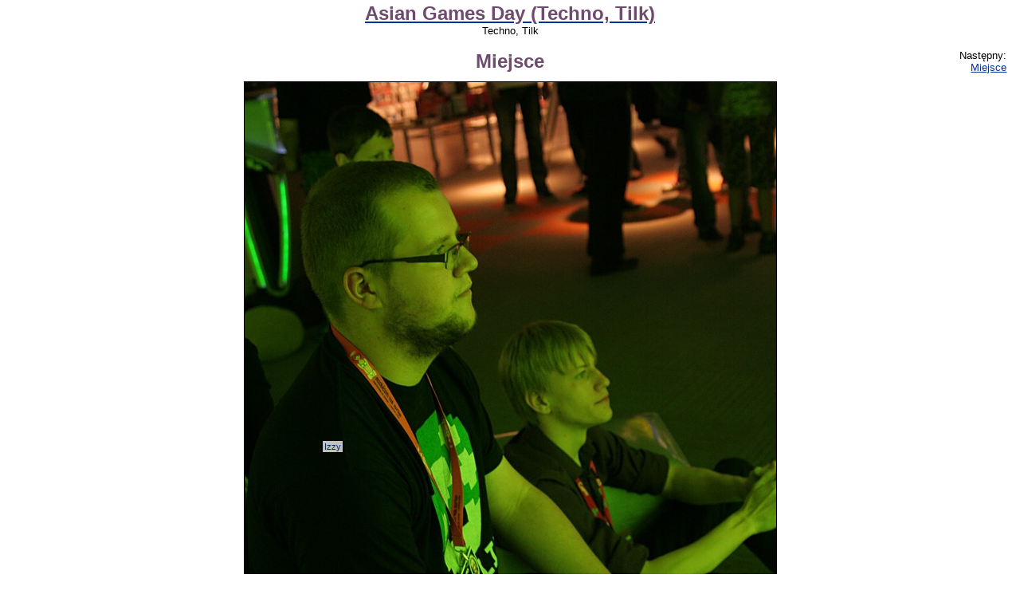

--- FILE ---
content_type: text/html; charset=UTF-8
request_url: https://www.anime.com.pl/Miejsce,gallery,view,51806.html
body_size: 5196
content:
<!DOCTYPE HTML PUBLIC "-//W3C//DTD HTML 4.0 Transitional//EN">
<HTML LANG=pl>
<HEAD>
	<TITLE>Asian Games Day (Techno, Tilk): Miejsce - Techno, Tilk</TITLE>
	<META NAME="description" CONTENT="20 czerwca 2010 we wrocławskim Empiku odbył się „Dzień Gier Azjatyckich”. Imprezę zorganizowało stowarzyszenie STIM przy współpracy portalu Inner World."> 
	<META NAME="keywords" CONTENT="anime, manga, obrazek, obrazki, zdjęcie, zdjęcia, tapeta, tapety, rysunek, rysunki, rysownik, fanart, fanarty, cosplay, galeria, galerie, jpg, jpeg, png, gif"> 
	<META NAME="reply-to" CONTENT="webmaster@anime.com.pl"> 
	<META NAME="language" CONTENT="pl"> 
	<META HTTP-EQUIV="content-language" CONTENT="pl"> 
	<META HTTP-EQUIV="content-type" CONTENT="text/html; charset=UTF-8"> 
	<LINK REL="stylesheet" TYPE="text/css" HREF="layout/pankracy/main.css">
	<LINK REL="stylesheet" TYPE="text/css" HREF="css/gallery.css">
	<LINK REL="icon" HREF="img/acp_icon.png" TYPE="image/png">
	<LINK REL="shortcut icon" HREF="img/acp_icon.png" TYPE="image/png">
	<LINK REL="start" HREF="index.html" TITLE="Strona główna">
	<LINK REL="search" HREF="search.html" TITLE="Szukacz">
	<LINK REL="search" HREF="search.xml" TITLE="Przeszukaj anime.com.pl" TYPE="application/opensearchdescription+xml">
	<LINK REL="alternate" HREF="feed.php?mode=rss&amp;content=galleries" TITLE="anime.com.pl - najnowsze galerie" TYPE="application/rss+xml">
	<LINK REL="alternate" HREF="feed.php?mode=atom&amp;content=galleries" TITLE="anime.com.pl - najnowsze galerie" TYPE="application/atom+xml">
	<LINK REL="next" HREF="Miejsce,gallery,view,51807.html" TITLE="Miejsce">
	<LINK REL="index" HREF="Asian_Games_Day_%28Techno%2C_Tilk%29,gallery,browse,1106.html" TITLE="Asian Games Day (Techno, Tilk)">
	<SCRIPT TYPE="text/javascript" SRC="https://ajax.aspnetcdn.com/ajax/jQuery/jquery-1.5.1.min.js"></SCRIPT>
	<SCRIPT TYPE="text/javascript" SRC="js/acptools.js"></SCRIPT>
<!--[if lt IE 7.]>
	<SCRIPT DEFER TYPE="text/javascript" SRC="js/pngfix.js"></SCRIPT>
<![endif]-->
	<SCRIPT TYPE="text/javascript">
	var _paq = window._paq = window._paq || [];
	/* tracker methods like "setCustomDimension" should be called before "trackPageView" */
	_paq.push(['trackPageView']);
	_paq.push(['enableLinkTracking']);
	(function() {
		var u="https://matomo.komitywa.net/";
		_paq.push(['setTrackerUrl', u+'matomo.php']);
		_paq.push(['setSiteId', '2']);
		var d=document, g=d.createElement('script'), s=d.getElementsByTagName('script')[0];
		g.type='text/javascript'; g.async=true; g.src=u+'matomo.js'; s.parentNode.insertBefore(g,s);
	})();
	</SCRIPT>
</HEAD>
<BODY>
<!-- exe: 0.028117895126343 -->
	
<div id="maincontainer"><p class="center"><a href="Asian_Games_Day_%28Techno%2C_Tilk%29,gallery,browse,1106.html"><big class="title">Asian Games Day (Techno, Tilk)</big></a><br />Techno, Tilk</p><table style="width: 100%;"><tr><td style="width: 20%;" class="left">&nbsp;</td><td class="center"><big class="title">Miejsce</big></td><td style="width: 20%;" class="right">Następny:<br /><a id="nextImage" href="Miejsce,gallery,view,51807.html">Miejsce</a></td></tr></table><div id="imgcontainer" style="width: 667px; height: 1000px;"><img id="preview" src="galleries/11/1106/thumbnails/00051806-120x90.jpg" width="667" height="1000" alt="Miejsce (preview)" /><a href="gallery,addtag,51806.html"><img id="main" src="galleries/11/1106/01%20-%2001.jpg" width="667" height="1000" alt="Asian Games Day (Techno, Tilk): Miejsce" ismap="ismap" /></a><div class="nametag" style="left: 97px; top: 449px;"><a href="Izzy,user,profile,5558.html">Izzy</a></div></div><p class="center"><small>Jeśli jesteś na tym zdjęciu kliknij w zdjęcie, aby postawić swoją etykietkę.<br />Etykietki: <span onclick="this.innerHTML = toggleClassProperty('div.nametag', 'visibility', 'visible', 'hidden') == 'visible' ? 'pokaż' : 'ukryj';">ukryj</span> <a href=""></a></small></p><div><a href="Miejsce,gallery,view,51807.html"><img src="galleries/11/1106/thumbnails/00051807-120x90.jpg" width="120" height="80" alt="" class="thumbnail floatr" /></a><table style="margin-left: auto; margin-right: auto;"><tr><th class="right">Wymiary:</th><td class="left">667 x 1000</td></tr><tr><th class="right">Rozmiar:</th><td class="left">159,86 KB</td></tr><tr><th class="right">Data dodania:</th><td class="left">24.06.2010, 23:54:45</td></tr><tr><th class="right">Wyświetleń:</th><td class="left">1334</td></tr><tr><th class="right" style="vertical-align: top">Użytkownicy:</th><td class="left"><a href="Izzy,user,profile,5558.html">Izzy</a></td></tr><tr><td class="just" colspan="2">Autor: Techno</td></tr></table></div><p class="center"><a href="Asian_Games_Day_%28Techno%2C_Tilk%29,gallery,browse,1106.html">Powrót do galerii</a></p></div>
<script type="text/javascript">
$(document).keypress(function(e)
{
	var key = e == null ? event.keyCode : e.which;
	switch (key)
	{
		case 50:
		case 52:
			if ($('#prevImage').length)
			{
				document.location = $('#prevImage').attr('href');
			}
			break;
		case 54:
		case 56:
			if ($('#nextImage').length)
			{
				document.location = $('#nextImage').attr('href');
			}
			break;
	}
});
</script>
	<NOSCRIPT><IMG REFERRERPOLICY="no-referrer-when-downgrade" SRC="https://matomo.komitywa.net/matomo.php?idsite=2&amp;rec=1" STYLE="border:0" ALT="" /></NOSCRIPT></BODY></HTML>